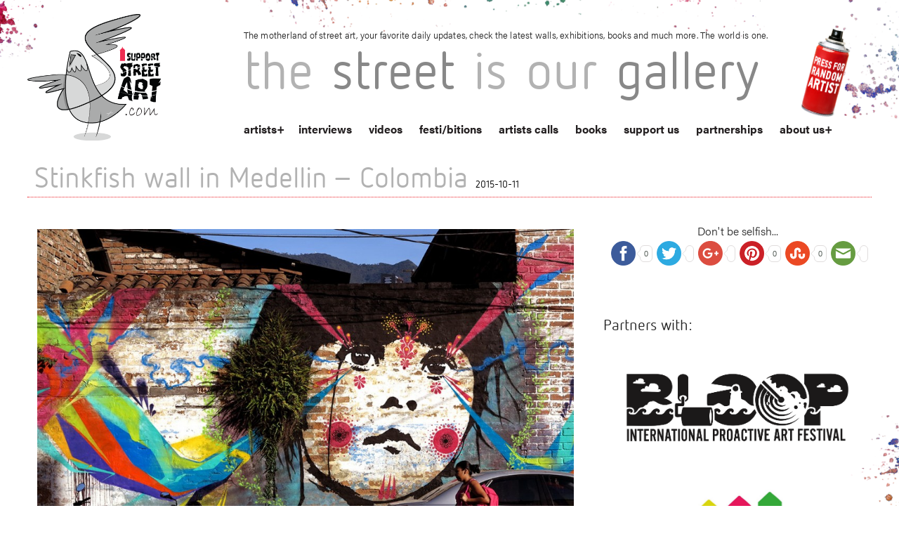

--- FILE ---
content_type: text/css; charset=utf-8
request_url: https://www.isupportstreetart.com/wp-content/cache/min/1/wp-content/themes/issa/style.css?ver=1743068382
body_size: 3693
content:
.wp-caption{max-width:100%!important}.test{min-height:80px;background-color:#eaeaea}.row{max-width:82rem!important}.row.fullwidth{width:100%;max-width:100%!important;margin-left:auto;margin-right:auto;max-width:initial}body{background-image:url(../../../../../../themes/issa/img/bg.png);background-attachment:scroll;background-repeat:no-repeat;background-size:100%;background-position:top}html,body{font-family:"acumin-pro",sans-serif;font-size:15px;font-weight:300}h1,h2,h3,h4,h5,h6{font-family:"ff-netto-web",sans-serif;font-weight:400}h2{font-size:41px;text-indent:10px;color:#b2b2b2;border-bottom:1px dotted #ed1c24;margin-bottom:40px}h2>span{font-size:24px;color:#231f20}h2.index-title{display:inline-block;width:100%;text-indent:10px;color:#ed1c24}h2.index-title:after,h2.index-title:before{content:"";display:block;width:100%;clear:both}h2.index-title a{color:#ed1c24}.archive{text-align:right;float:right;display:inline-block;margin-top:20px}h3>span{font-size:16px}h3.support-titles{text-align:center}h5{font-weight:500}a{color:#33a5ba;font-weight:500}a:hover,a:active{color:#ed1c24!important}a.about-link{color:#33a5ba!important}a.about-link:hover{color:#ed1c24!important}a p.no-hover{color:#000}a p.no-hover:hover{color:#000}.sa-header{margin:20px auto 20px}.sa-fixed.sa-header{margin:0 auto;padding:10px 0;position:fixed;top:0;left:0;right:0;z-index:100;background-color:#fff;max-width:100%;border-bottom:1px solid #eaebec}.sa-fixed .menu-triger-small{top:20px}.sa-fixed .main-logo{max-height:80px}.sa-fixed #sa-navigation{margin-top:50px}.sa-fixed #blog-title,.sa-fixed #magic-header,.sa-fixed p.header-discription{display:none!important}.addpadding{padding-top:180px}.top-stuff>*{float:left}.main-logo{max-height:180px;margin-right:20px}#sa-navigation{margin-top:30px;z-index:9999;clear:both}#sa-navigation ul{list-style:none;margin:0;z-index:9999}#sa-navigation ul li{display:inline-block;margin-right:20px;z-index:9999}#sa-navigation ul li a{font-weight:600;font-size:16px;color:#231f20;z-index:9999}#sa-navigation ul li:last-child{margin:0}#sa-navigation ul li ul{display:none;position:absolute;padding:5px 10px 10px 20px;margin-left:-20px;background-color:#fff;z-index:9999}#sa-navigation ul li:hover ul{display:block}#sa-navigation ul li ul li{display:list-item}#sa-navigation ul li ul li a{z-index:9999;color:#231f20}li.current_page_item>a,li.current-menu-ancestor>a{color:#ed1c24!important}.menu-item-has-children>a:after{content:"+"}.letters-submenu{display:block;width:100%;max-width:300px;padding:5px 0 10px 0px!important}.letters-submenu li{display:inline-block!important;width:25%;margin-right:0!important;margin-bottom:5px;text-align:center}.letters-submenu li a{display:block}.sa-carousel{display:block;height:280px;background-color:#fff;margin-bottom:30px;overflow:hidden}.sa-carousel .carousel-item{display:block;min-height:100%;background-color:#fff}.sa-carousel .carousel-item a{display:block;width:100%;height:100%}.sa-carousel .carousel-item a h4{position:absolute;left:0;top:200px;padding:4px;background-color:#fff;color:#000}.sa-carousel .carousel-item a:hover h4{color:#ed1c24}.sa-carousel .carousel-item img{display:block;min-height:100%;width:inherit;opacity:.6;border-right:2px solid #fff}.sa-carousel .carousel-item.slick-active img{opacity:1}.slick-dots{bottom:-10px!important;z-index:9999}.slick-dots li button:before{color:#ed1c24!important}button.slick-prev{left:40px!important;border-color:rgba(255,255,255,0)!important}button.slick-next{right:40px!important;border-color:rgba(255,255,255,0)!important}button.slick-next:hover,button.slick-prev:hover,button.slick-next:active{background:transparent}#blog-title{font-family:"ff-netto-web",sans-serif;font-size:74px;font-weight:300;line-height:70px;word-spacing:7px}#blog-title span:nth-of-type(1){color:#b2b2b2}#blog-title span:nth-of-type(2){color:#888}#blog-title span:nth-of-type(3){color:#b2b2b2}#blog-title span:nth-of-type(4){color:#b2b2b2}#blog-title span:nth-of-type(5){color:#888}#blog-title span:nth-of-type(6){color:#b2b2b2}#blog-title span:nth-of-type(7){color:#888}p.header-discription{margin:20px 0 0 0;font-size:13px;letter-spacing:.2px}.copy-text{margin-top:40px;text-align:right}.sa-footer{position:relative}.sa-footer a{color:#33a5ba}.front-blogpost,.partnership-blogpost{position:relative;height:auto;margin-bottom:30px;padding-bottom:30px;border-bottom:1px dotted #ed1c24;overflow:hidden}.the-date{font-size:14px;color:#000}.the-date-inside{display:block;position:absolute;top:20px;left:5px;background-color:#ed1c24;font-size:16px;color:#fff;padding:6px 10px}.post-cats{margin-top:0;font-size:12px;color:#666}.post-cats a{color:#33a5ba}.article-img{margin-top:5px}.more-link{font-size:16px;font-weight:700;color:#000}.right-widjet:first-of-type,.left-widjet:first-of-type{margin-top:20px}.right-widjet,.left-widjet{margin-bottom:20px}.right-widjet ul{list-style:none}.right-widjet ul li a{font-size:18px;color:#b2b2b2}.artists-index{list-style:none}.artists-index li{display:inline-block;margin-right:30px}.artists-index li a{font-size:30px}.artists-index li span{padding-left:4px;font-size:14px;color:#b3b3b3}.support-cat{margin-top:40px;list-style:none}.support-cat li a{font-size:30px;color:#bababa}.portfolio-wrapper{position:relative;max-height:600px;overflow-y:scroll;overflow-x:hidden}.artist-portfolio{-moz-column-count:3;-moz-column-gap:10px;-webkit-column-count:3;-webkit-column-gap:10px;column-count:3;column-gap:5px;width:100%;background-color:#fff}.artist-portfolio:after{clear:both}.portfolio-img{display:inline-block;width:100%!important;height:auto!important;margin-bottom:5px}.event_entries{list-style:none}.event_entry{margin-bottom:10px!important;border-bottom:1px dotted #adadad}.event_entry h5{margin-top:0!important}.event_entry h5 a{margin-top:0!important;color:#33a5ba!important}.event_entry h5 a:hover{color:#ed1c24!important}.event_entry time{color:#adadad}.fest-gallery-wrapper{position:relative}.fest-gallery{-moz-column-count:3;-moz-column-gap:10px;-webkit-column-count:3;-webkit-column-gap:10px;column-count:3;column-gap:5px;width:100%;background-color:#fff}.the-calendar-test{width:100%;min-height:400px;background-color:#eaeaea}.fest-container{padding:20px 0;margin-bottom:20px}.fest-discription{position:relative;overflow:hidden;border-bottom:1px dotted #ed1c24;padding:20px 0;margin-bottom:20px}.the-festibition{padding:0 20px 30px 0;width:20%}.the-festibition.w2{padding:0 20px 30px 0;width:50%}.landing-festibitions .the-festibition{padding:0 15px 30px}.fest-wrapper{display:block;height:auto;border-bottom:1px dotted red}.fest-wrapper:after{content:"";clear:both}.fest-thumbnail{display:block;clear:both}.fest-thumbnail img{width:100%}.fest-information{display:block;clear:both;padding:10px;background-color:#fff}.fest-information h3{font-size:20px}.fest-wrapper img{transition:opacity .3s linear .1s}.fest-wrapper:hover img{opacity:.8}.the-call{padding:0 10px 10px 0;width:33.3%}.the-call.w2{padding:0 10px 10px 0;width:66.6%}.call-wrapper{padding:5px 10px;border:1px solid #eaeaea;background-color:#fafafa;transition:all .3s linear .1s}.call-wrapper p{color:#000;word-wrap:break-word}.call-wrapper:hover{border-color:red}.call-action .call-wrapper{border-color:#b2b2b2;margin-bottom:10px}.call-action .call-wrapper h3{margin-bottom:30px;text-align:center}.call-action a{margin-bottom:7px;font-weight:600;font-size:22px}.call-action a:hover{color:#fff!important}.side-calls{margin-bottom:30px}.the-interview{padding:0 20px 30px 0;width:33.3%}.the-interview.w2{padding:0 20px 30px 0;width:66.6%}.interview-wrapper{display:block;height:auto;border-bottom:1px dotted red}.interview-wrapper:after{content:"";clear:both}.interview-thumbnail{display:block;clear:both}.interview-thumbnail img{width:100%}.interview-information{display:block;clear:both;padding:10px;background-color:#fff}.interview-information h3{font-size:20px}.interview-wrapper img{transition:opacity .3s linear .1s}.interview-wrapper:hover img{opacity:.8}.artist-links{padding:10px;background-color:#eaeaea}.artist-index-element{display:inline-block;margin-top:30px;margin-right:60px}.artist-index-element a,.artist-index-element h3{display:block;margin:0;padding:0;float:left;transition:all .2s linear}h3.index-art-link{font-size:41px;text-indent:10px;color:#b2b2b2;margin-bottom:40px}.prev-box img{opacity:.8;transition:all .2s linear}.prev-box img:hover{opacity:1;transition:all .2s linear}.interview,.tag-list{padding:30px 0;border-bottom:1px dotted #ed1c24}input{transition:all .3s linear}input:active{transition:all .3s linear}input[type="text"],input[type="email"],textarea{border:1px solid #33a5ba}input[type="submit"]{padding:8px 16px;font-size:12px;color:#000;background-color:#fff;border:1px solid #000}input[type="submit"]:hover{color:#33a5ba;cursor:pointer;background-color:#efefef;box-shadow:0 0 6px #333;transition:all .3s linear}.wpcf7-form input{max-width:400px}ul.continent-index{list-style:none}#linkBlock ul{list-style:none}#imagelightbox{position:fixed;z-index:9999;box-shadow:1px 5px 30px #222}.map-container{min-height:700px;width:auto;background-image:url(../../../../../../themes/issa/img/map.png);background-repeat:no-repeat;background-size:contain}.map-container>ul>li>a{font-size:28px;color:#000}.continent-list{list-style:none}#countryBlock>ul>li>a{font-size:20px}.random_sa{display:block;max-width:230px;min-height:230px;overflow:visible;margin:0 auto}#magic-header{position:absolute;max-width:130px;top:20px;right:10px;z-index:1}#magic-header>a.random_sa{min-height:130px!important}.magic-container{padding-top:40px}.magic{-webkit-transform:rotate(15deg);-moz-transform:rotate(15deg);-o-transform:rotate(15deg);-webkit-transition-duration:0.5s;-moz-transition-duration:0.5s;-o-transition-duration:0.5s;transition-duration:0.5s;-webkit-transition-property:-webkit-transform;-moz-transition-property:-moz-transform;-o-transition-property:-o-transform;transition-property:transform;overflow:hidden}.magic:hover{-webkit-transform:rotate(5deg);-moz-transform:rotate(5deg);-o-transform:rotate(5deg)}.mobile-open{display:block;position:fixed;height:100%;z-index:9999;background-color:#fff}.mobile-closed{display:none;height:0}#mobile-menu>li{display:block!important;width:100%;margin:20px 0!important;list-style:none;text-align:center}#mobile-menu>li>ul{display:none}#mobile-menu>li:hover>ul{display:block;position:relative;width:100%;background-color:#999}#mobile-menu>li>ul>li{display:block!important;width:100%;margin:20px 0!important}#mobile-menu>li>ul>li>a{color:#fff!important}.menu-small{-webkit-transition:all 0.3s linear;transition:all 0.3s linear}.menu-small-closed{display:none!important;position:fixed;top:-100%;left:0;width:100%;height:100%;opacity:0;-webkit-transition:all 0.3s linear;transition:all 0.3s linear}.menu-small-open{display:block;position:fixed;top:0;left:0;margin:0;width:100%;height:100%;background-color:#fff;z-index:1000;opacity:1;-webkit-transition:all 0.3s linear;transition:all 0.3s linear}.menu-small>li:first-child{margin-top:50px}.menu-small li{margin:10px;list-style:none;text-align:center;z-index:1000}.menu-small li a{font-size:1.5em;line-height:1.2em;z-index:1000}.menu-small li>ul{display:none;height:0;-webkit-transition:all 0.3s linear;transition:all 0.3s linear}.menu-small li:hover>ul{display:block;position:relative;width:100%;height:auto;margin:0 0 40px 0;padding:10px 0;background-color:#000;-webkit-transition:all 0.3s linear;transition:all 0.3s linear}.menu-small li>ul li a{color:#fff!important}.menu-triger-small{position:fixed;top:40px;right:20px;z-index:9999;display:block;width:35px;height:35px;cursor:pointer;z-index:9999}.menu-triger-small span{position:absolute;top:50%;left:0;display:block;width:100%;height:2px;background-color:#000;font-size:0;-webkit-touch-callout:none;-webkit-user-select:none;-khtml-user-select:none;-moz-user-select:none;-ms-user-select:none;user-select:none}.menu-triger-small span:before,.menu-triger-small span:after{position:absolute;left:0;width:100%;height:100%;background:#000;content:'';-webkit-transition:-webkit-transform 0.3s;transition:transform 0.3s}.menu-triger-small span:before{-webkit-transform:translateY(-500%);transform:translateY(-500%)}.menu-triger-small span:after{-webkit-transform:translateY(500%);transform:translateY(500%)}.triger-open span{background-color:transparent}.triger-open span:before{-webkit-transform:translateY(0) rotate(45deg);transform:translateY(0) rotate(45deg)}.triger-open span:after{-webkit-transform:translateY(0) rotate(-45deg);transform:translateY(0) rotate(-45deg)}.bg-closed{display:none;opacity:0;width:100%;height:0;background-color:transparent;-webkit-transition:all 0.3s;transition:all 0.3s}.bg-open{display:block;position:fixed;opacity:1;width:100%;height:100%;z-index:1000;background-color:#fff;-webkit-transition:all 0.3s;transition:all 0.3s}.instag>ul.thumbnails>li{margin:1%!important}.fb-comments{padding-top:60px}.hide-this{display:none}label>p{margin-bottom:0;font-weight:700}.artist-bg{position:relative;width:100%;height:0;padding:0;margin:0;padding-bottom:60%;margin-bottom:30px;background-repeat:no-repeat;background-size:cover;overflow:hidden}.artist-bg .overlay{transition:background-color .3s;-webkit-transition:background-color .3s;background-color:rgba(0,0,0,0)}.artist-bg figcaption{transition:opacity .3s;-webkit-transition:opacity .3s;width:80%;position:absolute;top:50%;left:50%;transform:translate(-50%,-50%);-webkit-transform:translate(-50%,-50%);opacity:0}.the_white{color:#fff!important}.artist-bg figcaption h3{font-size:2em}.artist-bg:hover figcaption,.artist-bg:focus figcaption,.artist-bg.hover figcaption{opacity:1}.artist-bg .post-cats{color:#fff}.artist-bg:hover .overlay,.artist-bg:focus .overlay,.artist-bg.hover .overlay{background-color:rgba(0,0,0,.65)}.landing-interview{position:relative;min-height:400px;padding:30px 0;background-size:cover!important;background-position:center center;background-repeat:no-repeat;margin:60px auto}.landing-interview h2{font-size:24px;text-align:right;border:none;margin:0;z-index:1;color:#fff}.landing-interview h3{font-size:48px;text-align:right;margin:0;line-height:1.2;z-index:1}.landing-interview h3 a{color:#ed1c24!important}.landing-interview p{color:#fff;font-size:15px;line-height:22px;z-index:1}.landing-interview a{color:#fff!important;font-weight:700}.overlay{position:absolute;width:100%;height:100%;top:0;left:0;background-color:rgba(0,0,0,.35);z-index:0}.instafeed{padding:60px 0 0}.insta-figure{width:100%;height:0;padding-bottom:100%;overflow:hidden;margin:0;background-color:#000}.insta-figure img{max-width:100%;max-height:100%;position:absolute;top:50%;left:50%;transform:translate(-50%,-50%)}.nopading{padding:0!important}.footer-social{background-color:#000;padding:60px 0;text-align:center}.footer-social h3{font-size:36px;text-align:center;margin-bottom:15px;color:#ed1c24}.footer-social ul{padding:0;list-style:none}.footer-social ul li{display:inline-block;margin:0 20px}.footer-social ul li a{font-size:36px;color:#fff}.footer-social ul li a:hover{color:#ed1c24}.landing-artists{margin:60px 0 0}.landing-festibitions{background-color:#efefef;padding:60px 0;margin:60px 0 0}.the-landing-fest img{margin-bottom:15px;margin-top:0;width:100%;height:auto}.the-landing-fest-inner{background-color:#fff;padding:15px}.landing-more{color:#000;font-weight:700}.landing-more:hover{color:#ed1c24}.landing-partners{margin-top:60px}.landing-posts .flex-video iframe{width:100%;height:100%;left:50%;transform:translate(-50%);-webkit-transform:translate(-50%);-ms-transform:translate(-50%)}.landingform label{font-size:17px;color:#231f20;line-height:2.3125rem}.landingform input[type="submit"]{height:2.3125rem;background-color:#ed1c24;border:none;color:#fff}@media only screen and (max-width:40em){#blog-title{font-size:22px;line-height:10px;word-spacing:2px}.the-festibition{padding:0 0 20px 0;width:100%}.the-festibition.w2{padding:0 0 20px 0;width:100%}.the-call{padding:0 0 10px 0;width:100%}.the-call.w2{padding:0 0 10px 0;width:100%}.the-interview{padding:0 20px 30px 0;width:100%}.the-interview.w2{padding:0 20px 30px 0;width:100%}.landing-interview h2{text-align:left}.landing-interview h3{text-align:left;font-size:30px;margin-bottom:20px}.artist-bg figcaption h3{font-size:1.4em}.artist-bg figcaption p{line-height:1.2}h2.index-title a{font-size:24px}h2.index-title a span{font-size:16px}h2>span{font-size:16px}.landing-partners{margin-top:0}.landing-festibitions{padding:30px 0;margin:30px 0}.ms-item{width:100%}}@media only screen and (min-width:40.063em) and (max-width:64em){.artist-bg figcaption h3{font-size:1.4em}.artist-bg figcaption p{line-height:1.2}#blog-title{margin-top:20px;font-size:60px;line-height:30px;word-spacing:4px}#magic-header .magic{display:none}.the-festibition{padding:0 20px 30px 0;width:50%}.the-festibition.w2{padding:0 20px 30px 0;width:100%}.the-call{padding:0 10px 10px 0;width:50%}.the-call.w2{padding:0 10px 10px 0;width:100%}.the-interview{padding:0 20px 30px 0;width:50%}.the-interview.w2{padding:0 20px 30px 0;width:100%}.ms-item{width:50%}}@media only screen and (min-width:64em){.ms-item{width:25%}}.display-block-loggedin{display:none}.logged-in .display-block-loggedin{display:block}.footer-newsletter{background-color:#000;padding:30px 0;text-align:center}.footer-newsletter h3{font-size:36px;text-align:center;margin-bottom:15px;color:#ed1c24}.footer-newsletter .wysija-paragraph{float:left;width:74%;margin-right:5px}.footer-newsletter .wysija-submit{width:24%;float:right;margin-top:0px!important;padding:10px}.footer-newsletter .wysija-paragraph label{display:none}.footer-newsletter .formError{left:14px!important}@media only screen and (max-width:493px){.footer-newsletter .formError{top:157px!important}}@media only screen and (min-width:494px) and (max-width:641px){.footer-newsletter .formError{top:106px!important}}@media only screen and (min-width:642px) and (max-width:740px){.footer-newsletter .formError{top:157px!important}}@media only screen and (min-width:741px){.footer-newsletter .formError{top:106px!important}}body.home .allmsgs blink{color:red!important}.link-break{word-wrap:break-word!important}.flex-video{position:relative;padding-top:1.5625rem;padding-bottom:52%!important;height:0;margin-bottom:1rem;overflow:hidden}.magazine-row{display:flex;flex-wrap:wrap}.archive-img{width:100%}img.rounded,.rounded>img{border-radius:50%}